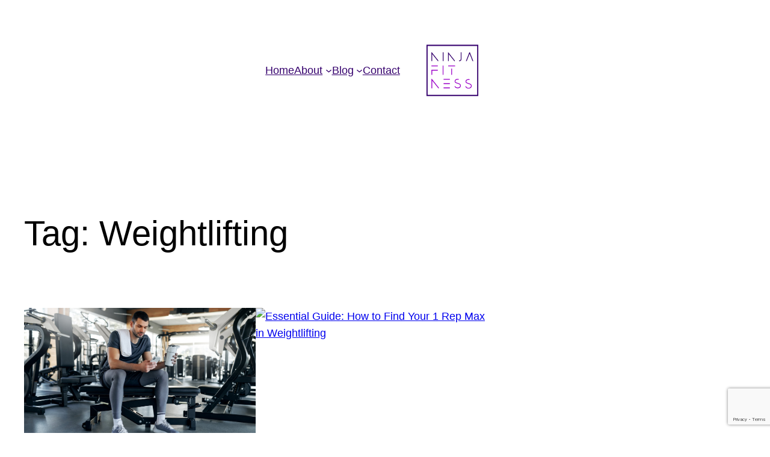

--- FILE ---
content_type: text/html; charset=utf-8
request_url: https://www.google.com/recaptcha/enterprise/anchor?ar=1&k=6Le_LY4rAAAAADM7M6IyddbkDp9tMF2S8iQphA5Y&co=aHR0cHM6Ly9uaW5qYWZpdG5lc3MuZml0OjQ0Mw..&hl=en&v=N67nZn4AqZkNcbeMu4prBgzg&size=invisible&anchor-ms=20000&execute-ms=30000&cb=sqypebyudh30
body_size: 48851
content:
<!DOCTYPE HTML><html dir="ltr" lang="en"><head><meta http-equiv="Content-Type" content="text/html; charset=UTF-8">
<meta http-equiv="X-UA-Compatible" content="IE=edge">
<title>reCAPTCHA</title>
<style type="text/css">
/* cyrillic-ext */
@font-face {
  font-family: 'Roboto';
  font-style: normal;
  font-weight: 400;
  font-stretch: 100%;
  src: url(//fonts.gstatic.com/s/roboto/v48/KFO7CnqEu92Fr1ME7kSn66aGLdTylUAMa3GUBHMdazTgWw.woff2) format('woff2');
  unicode-range: U+0460-052F, U+1C80-1C8A, U+20B4, U+2DE0-2DFF, U+A640-A69F, U+FE2E-FE2F;
}
/* cyrillic */
@font-face {
  font-family: 'Roboto';
  font-style: normal;
  font-weight: 400;
  font-stretch: 100%;
  src: url(//fonts.gstatic.com/s/roboto/v48/KFO7CnqEu92Fr1ME7kSn66aGLdTylUAMa3iUBHMdazTgWw.woff2) format('woff2');
  unicode-range: U+0301, U+0400-045F, U+0490-0491, U+04B0-04B1, U+2116;
}
/* greek-ext */
@font-face {
  font-family: 'Roboto';
  font-style: normal;
  font-weight: 400;
  font-stretch: 100%;
  src: url(//fonts.gstatic.com/s/roboto/v48/KFO7CnqEu92Fr1ME7kSn66aGLdTylUAMa3CUBHMdazTgWw.woff2) format('woff2');
  unicode-range: U+1F00-1FFF;
}
/* greek */
@font-face {
  font-family: 'Roboto';
  font-style: normal;
  font-weight: 400;
  font-stretch: 100%;
  src: url(//fonts.gstatic.com/s/roboto/v48/KFO7CnqEu92Fr1ME7kSn66aGLdTylUAMa3-UBHMdazTgWw.woff2) format('woff2');
  unicode-range: U+0370-0377, U+037A-037F, U+0384-038A, U+038C, U+038E-03A1, U+03A3-03FF;
}
/* math */
@font-face {
  font-family: 'Roboto';
  font-style: normal;
  font-weight: 400;
  font-stretch: 100%;
  src: url(//fonts.gstatic.com/s/roboto/v48/KFO7CnqEu92Fr1ME7kSn66aGLdTylUAMawCUBHMdazTgWw.woff2) format('woff2');
  unicode-range: U+0302-0303, U+0305, U+0307-0308, U+0310, U+0312, U+0315, U+031A, U+0326-0327, U+032C, U+032F-0330, U+0332-0333, U+0338, U+033A, U+0346, U+034D, U+0391-03A1, U+03A3-03A9, U+03B1-03C9, U+03D1, U+03D5-03D6, U+03F0-03F1, U+03F4-03F5, U+2016-2017, U+2034-2038, U+203C, U+2040, U+2043, U+2047, U+2050, U+2057, U+205F, U+2070-2071, U+2074-208E, U+2090-209C, U+20D0-20DC, U+20E1, U+20E5-20EF, U+2100-2112, U+2114-2115, U+2117-2121, U+2123-214F, U+2190, U+2192, U+2194-21AE, U+21B0-21E5, U+21F1-21F2, U+21F4-2211, U+2213-2214, U+2216-22FF, U+2308-230B, U+2310, U+2319, U+231C-2321, U+2336-237A, U+237C, U+2395, U+239B-23B7, U+23D0, U+23DC-23E1, U+2474-2475, U+25AF, U+25B3, U+25B7, U+25BD, U+25C1, U+25CA, U+25CC, U+25FB, U+266D-266F, U+27C0-27FF, U+2900-2AFF, U+2B0E-2B11, U+2B30-2B4C, U+2BFE, U+3030, U+FF5B, U+FF5D, U+1D400-1D7FF, U+1EE00-1EEFF;
}
/* symbols */
@font-face {
  font-family: 'Roboto';
  font-style: normal;
  font-weight: 400;
  font-stretch: 100%;
  src: url(//fonts.gstatic.com/s/roboto/v48/KFO7CnqEu92Fr1ME7kSn66aGLdTylUAMaxKUBHMdazTgWw.woff2) format('woff2');
  unicode-range: U+0001-000C, U+000E-001F, U+007F-009F, U+20DD-20E0, U+20E2-20E4, U+2150-218F, U+2190, U+2192, U+2194-2199, U+21AF, U+21E6-21F0, U+21F3, U+2218-2219, U+2299, U+22C4-22C6, U+2300-243F, U+2440-244A, U+2460-24FF, U+25A0-27BF, U+2800-28FF, U+2921-2922, U+2981, U+29BF, U+29EB, U+2B00-2BFF, U+4DC0-4DFF, U+FFF9-FFFB, U+10140-1018E, U+10190-1019C, U+101A0, U+101D0-101FD, U+102E0-102FB, U+10E60-10E7E, U+1D2C0-1D2D3, U+1D2E0-1D37F, U+1F000-1F0FF, U+1F100-1F1AD, U+1F1E6-1F1FF, U+1F30D-1F30F, U+1F315, U+1F31C, U+1F31E, U+1F320-1F32C, U+1F336, U+1F378, U+1F37D, U+1F382, U+1F393-1F39F, U+1F3A7-1F3A8, U+1F3AC-1F3AF, U+1F3C2, U+1F3C4-1F3C6, U+1F3CA-1F3CE, U+1F3D4-1F3E0, U+1F3ED, U+1F3F1-1F3F3, U+1F3F5-1F3F7, U+1F408, U+1F415, U+1F41F, U+1F426, U+1F43F, U+1F441-1F442, U+1F444, U+1F446-1F449, U+1F44C-1F44E, U+1F453, U+1F46A, U+1F47D, U+1F4A3, U+1F4B0, U+1F4B3, U+1F4B9, U+1F4BB, U+1F4BF, U+1F4C8-1F4CB, U+1F4D6, U+1F4DA, U+1F4DF, U+1F4E3-1F4E6, U+1F4EA-1F4ED, U+1F4F7, U+1F4F9-1F4FB, U+1F4FD-1F4FE, U+1F503, U+1F507-1F50B, U+1F50D, U+1F512-1F513, U+1F53E-1F54A, U+1F54F-1F5FA, U+1F610, U+1F650-1F67F, U+1F687, U+1F68D, U+1F691, U+1F694, U+1F698, U+1F6AD, U+1F6B2, U+1F6B9-1F6BA, U+1F6BC, U+1F6C6-1F6CF, U+1F6D3-1F6D7, U+1F6E0-1F6EA, U+1F6F0-1F6F3, U+1F6F7-1F6FC, U+1F700-1F7FF, U+1F800-1F80B, U+1F810-1F847, U+1F850-1F859, U+1F860-1F887, U+1F890-1F8AD, U+1F8B0-1F8BB, U+1F8C0-1F8C1, U+1F900-1F90B, U+1F93B, U+1F946, U+1F984, U+1F996, U+1F9E9, U+1FA00-1FA6F, U+1FA70-1FA7C, U+1FA80-1FA89, U+1FA8F-1FAC6, U+1FACE-1FADC, U+1FADF-1FAE9, U+1FAF0-1FAF8, U+1FB00-1FBFF;
}
/* vietnamese */
@font-face {
  font-family: 'Roboto';
  font-style: normal;
  font-weight: 400;
  font-stretch: 100%;
  src: url(//fonts.gstatic.com/s/roboto/v48/KFO7CnqEu92Fr1ME7kSn66aGLdTylUAMa3OUBHMdazTgWw.woff2) format('woff2');
  unicode-range: U+0102-0103, U+0110-0111, U+0128-0129, U+0168-0169, U+01A0-01A1, U+01AF-01B0, U+0300-0301, U+0303-0304, U+0308-0309, U+0323, U+0329, U+1EA0-1EF9, U+20AB;
}
/* latin-ext */
@font-face {
  font-family: 'Roboto';
  font-style: normal;
  font-weight: 400;
  font-stretch: 100%;
  src: url(//fonts.gstatic.com/s/roboto/v48/KFO7CnqEu92Fr1ME7kSn66aGLdTylUAMa3KUBHMdazTgWw.woff2) format('woff2');
  unicode-range: U+0100-02BA, U+02BD-02C5, U+02C7-02CC, U+02CE-02D7, U+02DD-02FF, U+0304, U+0308, U+0329, U+1D00-1DBF, U+1E00-1E9F, U+1EF2-1EFF, U+2020, U+20A0-20AB, U+20AD-20C0, U+2113, U+2C60-2C7F, U+A720-A7FF;
}
/* latin */
@font-face {
  font-family: 'Roboto';
  font-style: normal;
  font-weight: 400;
  font-stretch: 100%;
  src: url(//fonts.gstatic.com/s/roboto/v48/KFO7CnqEu92Fr1ME7kSn66aGLdTylUAMa3yUBHMdazQ.woff2) format('woff2');
  unicode-range: U+0000-00FF, U+0131, U+0152-0153, U+02BB-02BC, U+02C6, U+02DA, U+02DC, U+0304, U+0308, U+0329, U+2000-206F, U+20AC, U+2122, U+2191, U+2193, U+2212, U+2215, U+FEFF, U+FFFD;
}
/* cyrillic-ext */
@font-face {
  font-family: 'Roboto';
  font-style: normal;
  font-weight: 500;
  font-stretch: 100%;
  src: url(//fonts.gstatic.com/s/roboto/v48/KFO7CnqEu92Fr1ME7kSn66aGLdTylUAMa3GUBHMdazTgWw.woff2) format('woff2');
  unicode-range: U+0460-052F, U+1C80-1C8A, U+20B4, U+2DE0-2DFF, U+A640-A69F, U+FE2E-FE2F;
}
/* cyrillic */
@font-face {
  font-family: 'Roboto';
  font-style: normal;
  font-weight: 500;
  font-stretch: 100%;
  src: url(//fonts.gstatic.com/s/roboto/v48/KFO7CnqEu92Fr1ME7kSn66aGLdTylUAMa3iUBHMdazTgWw.woff2) format('woff2');
  unicode-range: U+0301, U+0400-045F, U+0490-0491, U+04B0-04B1, U+2116;
}
/* greek-ext */
@font-face {
  font-family: 'Roboto';
  font-style: normal;
  font-weight: 500;
  font-stretch: 100%;
  src: url(//fonts.gstatic.com/s/roboto/v48/KFO7CnqEu92Fr1ME7kSn66aGLdTylUAMa3CUBHMdazTgWw.woff2) format('woff2');
  unicode-range: U+1F00-1FFF;
}
/* greek */
@font-face {
  font-family: 'Roboto';
  font-style: normal;
  font-weight: 500;
  font-stretch: 100%;
  src: url(//fonts.gstatic.com/s/roboto/v48/KFO7CnqEu92Fr1ME7kSn66aGLdTylUAMa3-UBHMdazTgWw.woff2) format('woff2');
  unicode-range: U+0370-0377, U+037A-037F, U+0384-038A, U+038C, U+038E-03A1, U+03A3-03FF;
}
/* math */
@font-face {
  font-family: 'Roboto';
  font-style: normal;
  font-weight: 500;
  font-stretch: 100%;
  src: url(//fonts.gstatic.com/s/roboto/v48/KFO7CnqEu92Fr1ME7kSn66aGLdTylUAMawCUBHMdazTgWw.woff2) format('woff2');
  unicode-range: U+0302-0303, U+0305, U+0307-0308, U+0310, U+0312, U+0315, U+031A, U+0326-0327, U+032C, U+032F-0330, U+0332-0333, U+0338, U+033A, U+0346, U+034D, U+0391-03A1, U+03A3-03A9, U+03B1-03C9, U+03D1, U+03D5-03D6, U+03F0-03F1, U+03F4-03F5, U+2016-2017, U+2034-2038, U+203C, U+2040, U+2043, U+2047, U+2050, U+2057, U+205F, U+2070-2071, U+2074-208E, U+2090-209C, U+20D0-20DC, U+20E1, U+20E5-20EF, U+2100-2112, U+2114-2115, U+2117-2121, U+2123-214F, U+2190, U+2192, U+2194-21AE, U+21B0-21E5, U+21F1-21F2, U+21F4-2211, U+2213-2214, U+2216-22FF, U+2308-230B, U+2310, U+2319, U+231C-2321, U+2336-237A, U+237C, U+2395, U+239B-23B7, U+23D0, U+23DC-23E1, U+2474-2475, U+25AF, U+25B3, U+25B7, U+25BD, U+25C1, U+25CA, U+25CC, U+25FB, U+266D-266F, U+27C0-27FF, U+2900-2AFF, U+2B0E-2B11, U+2B30-2B4C, U+2BFE, U+3030, U+FF5B, U+FF5D, U+1D400-1D7FF, U+1EE00-1EEFF;
}
/* symbols */
@font-face {
  font-family: 'Roboto';
  font-style: normal;
  font-weight: 500;
  font-stretch: 100%;
  src: url(//fonts.gstatic.com/s/roboto/v48/KFO7CnqEu92Fr1ME7kSn66aGLdTylUAMaxKUBHMdazTgWw.woff2) format('woff2');
  unicode-range: U+0001-000C, U+000E-001F, U+007F-009F, U+20DD-20E0, U+20E2-20E4, U+2150-218F, U+2190, U+2192, U+2194-2199, U+21AF, U+21E6-21F0, U+21F3, U+2218-2219, U+2299, U+22C4-22C6, U+2300-243F, U+2440-244A, U+2460-24FF, U+25A0-27BF, U+2800-28FF, U+2921-2922, U+2981, U+29BF, U+29EB, U+2B00-2BFF, U+4DC0-4DFF, U+FFF9-FFFB, U+10140-1018E, U+10190-1019C, U+101A0, U+101D0-101FD, U+102E0-102FB, U+10E60-10E7E, U+1D2C0-1D2D3, U+1D2E0-1D37F, U+1F000-1F0FF, U+1F100-1F1AD, U+1F1E6-1F1FF, U+1F30D-1F30F, U+1F315, U+1F31C, U+1F31E, U+1F320-1F32C, U+1F336, U+1F378, U+1F37D, U+1F382, U+1F393-1F39F, U+1F3A7-1F3A8, U+1F3AC-1F3AF, U+1F3C2, U+1F3C4-1F3C6, U+1F3CA-1F3CE, U+1F3D4-1F3E0, U+1F3ED, U+1F3F1-1F3F3, U+1F3F5-1F3F7, U+1F408, U+1F415, U+1F41F, U+1F426, U+1F43F, U+1F441-1F442, U+1F444, U+1F446-1F449, U+1F44C-1F44E, U+1F453, U+1F46A, U+1F47D, U+1F4A3, U+1F4B0, U+1F4B3, U+1F4B9, U+1F4BB, U+1F4BF, U+1F4C8-1F4CB, U+1F4D6, U+1F4DA, U+1F4DF, U+1F4E3-1F4E6, U+1F4EA-1F4ED, U+1F4F7, U+1F4F9-1F4FB, U+1F4FD-1F4FE, U+1F503, U+1F507-1F50B, U+1F50D, U+1F512-1F513, U+1F53E-1F54A, U+1F54F-1F5FA, U+1F610, U+1F650-1F67F, U+1F687, U+1F68D, U+1F691, U+1F694, U+1F698, U+1F6AD, U+1F6B2, U+1F6B9-1F6BA, U+1F6BC, U+1F6C6-1F6CF, U+1F6D3-1F6D7, U+1F6E0-1F6EA, U+1F6F0-1F6F3, U+1F6F7-1F6FC, U+1F700-1F7FF, U+1F800-1F80B, U+1F810-1F847, U+1F850-1F859, U+1F860-1F887, U+1F890-1F8AD, U+1F8B0-1F8BB, U+1F8C0-1F8C1, U+1F900-1F90B, U+1F93B, U+1F946, U+1F984, U+1F996, U+1F9E9, U+1FA00-1FA6F, U+1FA70-1FA7C, U+1FA80-1FA89, U+1FA8F-1FAC6, U+1FACE-1FADC, U+1FADF-1FAE9, U+1FAF0-1FAF8, U+1FB00-1FBFF;
}
/* vietnamese */
@font-face {
  font-family: 'Roboto';
  font-style: normal;
  font-weight: 500;
  font-stretch: 100%;
  src: url(//fonts.gstatic.com/s/roboto/v48/KFO7CnqEu92Fr1ME7kSn66aGLdTylUAMa3OUBHMdazTgWw.woff2) format('woff2');
  unicode-range: U+0102-0103, U+0110-0111, U+0128-0129, U+0168-0169, U+01A0-01A1, U+01AF-01B0, U+0300-0301, U+0303-0304, U+0308-0309, U+0323, U+0329, U+1EA0-1EF9, U+20AB;
}
/* latin-ext */
@font-face {
  font-family: 'Roboto';
  font-style: normal;
  font-weight: 500;
  font-stretch: 100%;
  src: url(//fonts.gstatic.com/s/roboto/v48/KFO7CnqEu92Fr1ME7kSn66aGLdTylUAMa3KUBHMdazTgWw.woff2) format('woff2');
  unicode-range: U+0100-02BA, U+02BD-02C5, U+02C7-02CC, U+02CE-02D7, U+02DD-02FF, U+0304, U+0308, U+0329, U+1D00-1DBF, U+1E00-1E9F, U+1EF2-1EFF, U+2020, U+20A0-20AB, U+20AD-20C0, U+2113, U+2C60-2C7F, U+A720-A7FF;
}
/* latin */
@font-face {
  font-family: 'Roboto';
  font-style: normal;
  font-weight: 500;
  font-stretch: 100%;
  src: url(//fonts.gstatic.com/s/roboto/v48/KFO7CnqEu92Fr1ME7kSn66aGLdTylUAMa3yUBHMdazQ.woff2) format('woff2');
  unicode-range: U+0000-00FF, U+0131, U+0152-0153, U+02BB-02BC, U+02C6, U+02DA, U+02DC, U+0304, U+0308, U+0329, U+2000-206F, U+20AC, U+2122, U+2191, U+2193, U+2212, U+2215, U+FEFF, U+FFFD;
}
/* cyrillic-ext */
@font-face {
  font-family: 'Roboto';
  font-style: normal;
  font-weight: 900;
  font-stretch: 100%;
  src: url(//fonts.gstatic.com/s/roboto/v48/KFO7CnqEu92Fr1ME7kSn66aGLdTylUAMa3GUBHMdazTgWw.woff2) format('woff2');
  unicode-range: U+0460-052F, U+1C80-1C8A, U+20B4, U+2DE0-2DFF, U+A640-A69F, U+FE2E-FE2F;
}
/* cyrillic */
@font-face {
  font-family: 'Roboto';
  font-style: normal;
  font-weight: 900;
  font-stretch: 100%;
  src: url(//fonts.gstatic.com/s/roboto/v48/KFO7CnqEu92Fr1ME7kSn66aGLdTylUAMa3iUBHMdazTgWw.woff2) format('woff2');
  unicode-range: U+0301, U+0400-045F, U+0490-0491, U+04B0-04B1, U+2116;
}
/* greek-ext */
@font-face {
  font-family: 'Roboto';
  font-style: normal;
  font-weight: 900;
  font-stretch: 100%;
  src: url(//fonts.gstatic.com/s/roboto/v48/KFO7CnqEu92Fr1ME7kSn66aGLdTylUAMa3CUBHMdazTgWw.woff2) format('woff2');
  unicode-range: U+1F00-1FFF;
}
/* greek */
@font-face {
  font-family: 'Roboto';
  font-style: normal;
  font-weight: 900;
  font-stretch: 100%;
  src: url(//fonts.gstatic.com/s/roboto/v48/KFO7CnqEu92Fr1ME7kSn66aGLdTylUAMa3-UBHMdazTgWw.woff2) format('woff2');
  unicode-range: U+0370-0377, U+037A-037F, U+0384-038A, U+038C, U+038E-03A1, U+03A3-03FF;
}
/* math */
@font-face {
  font-family: 'Roboto';
  font-style: normal;
  font-weight: 900;
  font-stretch: 100%;
  src: url(//fonts.gstatic.com/s/roboto/v48/KFO7CnqEu92Fr1ME7kSn66aGLdTylUAMawCUBHMdazTgWw.woff2) format('woff2');
  unicode-range: U+0302-0303, U+0305, U+0307-0308, U+0310, U+0312, U+0315, U+031A, U+0326-0327, U+032C, U+032F-0330, U+0332-0333, U+0338, U+033A, U+0346, U+034D, U+0391-03A1, U+03A3-03A9, U+03B1-03C9, U+03D1, U+03D5-03D6, U+03F0-03F1, U+03F4-03F5, U+2016-2017, U+2034-2038, U+203C, U+2040, U+2043, U+2047, U+2050, U+2057, U+205F, U+2070-2071, U+2074-208E, U+2090-209C, U+20D0-20DC, U+20E1, U+20E5-20EF, U+2100-2112, U+2114-2115, U+2117-2121, U+2123-214F, U+2190, U+2192, U+2194-21AE, U+21B0-21E5, U+21F1-21F2, U+21F4-2211, U+2213-2214, U+2216-22FF, U+2308-230B, U+2310, U+2319, U+231C-2321, U+2336-237A, U+237C, U+2395, U+239B-23B7, U+23D0, U+23DC-23E1, U+2474-2475, U+25AF, U+25B3, U+25B7, U+25BD, U+25C1, U+25CA, U+25CC, U+25FB, U+266D-266F, U+27C0-27FF, U+2900-2AFF, U+2B0E-2B11, U+2B30-2B4C, U+2BFE, U+3030, U+FF5B, U+FF5D, U+1D400-1D7FF, U+1EE00-1EEFF;
}
/* symbols */
@font-face {
  font-family: 'Roboto';
  font-style: normal;
  font-weight: 900;
  font-stretch: 100%;
  src: url(//fonts.gstatic.com/s/roboto/v48/KFO7CnqEu92Fr1ME7kSn66aGLdTylUAMaxKUBHMdazTgWw.woff2) format('woff2');
  unicode-range: U+0001-000C, U+000E-001F, U+007F-009F, U+20DD-20E0, U+20E2-20E4, U+2150-218F, U+2190, U+2192, U+2194-2199, U+21AF, U+21E6-21F0, U+21F3, U+2218-2219, U+2299, U+22C4-22C6, U+2300-243F, U+2440-244A, U+2460-24FF, U+25A0-27BF, U+2800-28FF, U+2921-2922, U+2981, U+29BF, U+29EB, U+2B00-2BFF, U+4DC0-4DFF, U+FFF9-FFFB, U+10140-1018E, U+10190-1019C, U+101A0, U+101D0-101FD, U+102E0-102FB, U+10E60-10E7E, U+1D2C0-1D2D3, U+1D2E0-1D37F, U+1F000-1F0FF, U+1F100-1F1AD, U+1F1E6-1F1FF, U+1F30D-1F30F, U+1F315, U+1F31C, U+1F31E, U+1F320-1F32C, U+1F336, U+1F378, U+1F37D, U+1F382, U+1F393-1F39F, U+1F3A7-1F3A8, U+1F3AC-1F3AF, U+1F3C2, U+1F3C4-1F3C6, U+1F3CA-1F3CE, U+1F3D4-1F3E0, U+1F3ED, U+1F3F1-1F3F3, U+1F3F5-1F3F7, U+1F408, U+1F415, U+1F41F, U+1F426, U+1F43F, U+1F441-1F442, U+1F444, U+1F446-1F449, U+1F44C-1F44E, U+1F453, U+1F46A, U+1F47D, U+1F4A3, U+1F4B0, U+1F4B3, U+1F4B9, U+1F4BB, U+1F4BF, U+1F4C8-1F4CB, U+1F4D6, U+1F4DA, U+1F4DF, U+1F4E3-1F4E6, U+1F4EA-1F4ED, U+1F4F7, U+1F4F9-1F4FB, U+1F4FD-1F4FE, U+1F503, U+1F507-1F50B, U+1F50D, U+1F512-1F513, U+1F53E-1F54A, U+1F54F-1F5FA, U+1F610, U+1F650-1F67F, U+1F687, U+1F68D, U+1F691, U+1F694, U+1F698, U+1F6AD, U+1F6B2, U+1F6B9-1F6BA, U+1F6BC, U+1F6C6-1F6CF, U+1F6D3-1F6D7, U+1F6E0-1F6EA, U+1F6F0-1F6F3, U+1F6F7-1F6FC, U+1F700-1F7FF, U+1F800-1F80B, U+1F810-1F847, U+1F850-1F859, U+1F860-1F887, U+1F890-1F8AD, U+1F8B0-1F8BB, U+1F8C0-1F8C1, U+1F900-1F90B, U+1F93B, U+1F946, U+1F984, U+1F996, U+1F9E9, U+1FA00-1FA6F, U+1FA70-1FA7C, U+1FA80-1FA89, U+1FA8F-1FAC6, U+1FACE-1FADC, U+1FADF-1FAE9, U+1FAF0-1FAF8, U+1FB00-1FBFF;
}
/* vietnamese */
@font-face {
  font-family: 'Roboto';
  font-style: normal;
  font-weight: 900;
  font-stretch: 100%;
  src: url(//fonts.gstatic.com/s/roboto/v48/KFO7CnqEu92Fr1ME7kSn66aGLdTylUAMa3OUBHMdazTgWw.woff2) format('woff2');
  unicode-range: U+0102-0103, U+0110-0111, U+0128-0129, U+0168-0169, U+01A0-01A1, U+01AF-01B0, U+0300-0301, U+0303-0304, U+0308-0309, U+0323, U+0329, U+1EA0-1EF9, U+20AB;
}
/* latin-ext */
@font-face {
  font-family: 'Roboto';
  font-style: normal;
  font-weight: 900;
  font-stretch: 100%;
  src: url(//fonts.gstatic.com/s/roboto/v48/KFO7CnqEu92Fr1ME7kSn66aGLdTylUAMa3KUBHMdazTgWw.woff2) format('woff2');
  unicode-range: U+0100-02BA, U+02BD-02C5, U+02C7-02CC, U+02CE-02D7, U+02DD-02FF, U+0304, U+0308, U+0329, U+1D00-1DBF, U+1E00-1E9F, U+1EF2-1EFF, U+2020, U+20A0-20AB, U+20AD-20C0, U+2113, U+2C60-2C7F, U+A720-A7FF;
}
/* latin */
@font-face {
  font-family: 'Roboto';
  font-style: normal;
  font-weight: 900;
  font-stretch: 100%;
  src: url(//fonts.gstatic.com/s/roboto/v48/KFO7CnqEu92Fr1ME7kSn66aGLdTylUAMa3yUBHMdazQ.woff2) format('woff2');
  unicode-range: U+0000-00FF, U+0131, U+0152-0153, U+02BB-02BC, U+02C6, U+02DA, U+02DC, U+0304, U+0308, U+0329, U+2000-206F, U+20AC, U+2122, U+2191, U+2193, U+2212, U+2215, U+FEFF, U+FFFD;
}

</style>
<link rel="stylesheet" type="text/css" href="https://www.gstatic.com/recaptcha/releases/N67nZn4AqZkNcbeMu4prBgzg/styles__ltr.css">
<script nonce="wPM4eYQUtUVq2OkCKsDI1A" type="text/javascript">window['__recaptcha_api'] = 'https://www.google.com/recaptcha/enterprise/';</script>
<script type="text/javascript" src="https://www.gstatic.com/recaptcha/releases/N67nZn4AqZkNcbeMu4prBgzg/recaptcha__en.js" nonce="wPM4eYQUtUVq2OkCKsDI1A">
      
    </script></head>
<body><div id="rc-anchor-alert" class="rc-anchor-alert"></div>
<input type="hidden" id="recaptcha-token" value="[base64]">
<script type="text/javascript" nonce="wPM4eYQUtUVq2OkCKsDI1A">
      recaptcha.anchor.Main.init("[\x22ainput\x22,[\x22bgdata\x22,\x22\x22,\[base64]/[base64]/[base64]/[base64]/[base64]/[base64]/YihPLDAsW0wsMzZdKTooTy5YLnB1c2goTy5aLnNsaWNlKCkpLE8uWls3Nl09dm9pZCAwLFUoNzYsTyxxKSl9LGM9ZnVuY3Rpb24oTyxxKXtxLlk9KChxLlk/[base64]/[base64]/Wi52KCk6Wi5OLHItWi5OKSxJPj4xNCk+MCxaKS5oJiYoWi5oXj0oWi5sKzE+PjIpKihJPDwyKSksWikubCsxPj4yIT0wfHxaLnUseCl8fHUpWi5pPTAsWi5OPXI7aWYoIXUpcmV0dXJuIGZhbHNlO2lmKFouRz5aLkgmJihaLkg9Wi5HKSxyLVouRjxaLkctKE8/MjU1OnE/NToyKSlyZXR1cm4gZmFsc2U7cmV0dXJuIShaLlU9KCgoTz1sKHE/[base64]/[base64]/[base64]/[base64]/[base64]\\u003d\x22,\[base64]\\u003d\\u003d\x22,\x22R3/[base64]/ChMKtLsOewrMBFgwwDcOSwqZcLcOIAcOEHsKFwr/DlMO6wpsUe8OEISTCszLDh1/Csm7CmFldwoEEbWgOa8KkwrrDp3bDojIHw67CgFnDtsOmX8KHwqNQwrvDucKRwr8TwrrCmsKzw5JAw5hVwpjDiMOQw7DCjSLDlx7ClcOmfQHCksKdBMOfwq/ColjDqcKsw5JdfcKyw7EZKcOta8KrwrIWM8KAw57DlcOuVAzCpm/DsX8iwrUAZn9+JRXDjWPCs8OHLz9Bw4Aowo17w5LDj8Kkw5k5PMKYw7pVwoAHwrnCmTvDu33Cg8KMw6XDv23CgMOawp7Cni3ChsOjbcKCLw7ClB7CkVfDk8OMNFR5wr/DqcO6w45CSANPwo3Dq3fDpMK9ZTTCnsOIw7DCtsKVwrXCnsKrwr0swrvCrE7CiD3CrW3Do8K+ODfDnMK9CsOWdMOgG1xRw4LCnWfDjhMBw7jCpsOmwpVoCcK8LyVhHMK8w70awqfClsOyJsKXcTJrwr/Du1LDmko4EhPDjMOIwqlLw4BcwpTCuGnCucOcS8OSwq4EHMOnDMKJw4TDpWE1OsODQ2HCtBHDpRcOXMOiw6TDiH8iTcK0wr9AF8OMXBjChsK6IsKnRsO0CyjCh8O5C8OsJH0QaEzDjMKML8KVwqlpA2VCw5UNfMKnw7/DpcOWJsKdwqZ4eU/DonDCs0tdGMK0McOdw6nDhDvDpsKwEcOACHTCrcODCWQueDDCji/CisOgw5vDqTbDl0pbw4x6XQg9AmBCacK7wpTDqg/CggPDpMOGw6c7wrpvwp4/ZcK7YcOVw59/DR0pfF7Dn1QFbsOuwqZDwr/ClcOdSsKdwrvCmcORwoPCr8O1PsKJwpN6TMOJwr3CnsOwwrDDl8Onw6s2LMKqbsOEw6nDocKPw5lmwoLDgMO7SRQ8Ezhyw7Z/QFYNw7g8w6cUS3jCpsKzw7JVwrVBSjbCjMOAQzHCuQIKwoHClMK7fQ/DiToAwqTDgcK5w4zDqcKcwo8CwoxpBkQ0OcOmw7vDny7Cj2NwZzPDqsOXbsOCwr7DmsKuw7TCqMK6w6LCiQB6wpFGD8K6WsOEw5fCuGAFwq8SXMK0J8OMw7vDmMOawrx3J8KHwoM/PcKuQRlEw4DCpcOzwpHDmgETV1tRZ8K2wozDqj0Fw5YxaMOFwppGQ8Kpw5rDkUAZwqw1wpRRwrg9wp/CjknCpsKrAAPCjmnDmcOZOmDCpMKcShPCvsOcIlguwpXCqUPCpcOmYMKqdyfCksKxw43Dm8K3wqDCp381fURsdcK2SVlywoNPV8OqwrhRD1hrw7nClx1eBWBcw7zDrMOaNMOZwrJrw7N4w7sPw6LDokxMDw9/GBhPBkzCicOKXggXOEHDlFjDoC3DtsOjI3FlEnUDe8KywpDDhHZ9HQ4cw4jCp8OMEcOfw4YmVMK4I0YbEmrCosKEDCrCqBtPccKKw4HDjMKyGsKILMOMLynDvMOuw4PDgRfDvkhIZsKGwqPDlcO/w7B3w7Ydw7jCkE7CiihXL8OkwrzCuMKVABpPRsKvw4MMwpHDukvCq8KMZnw/w7kWwoxkY8Kubh4JV8OHa8OMw5XCozFSwqtUwo/DiU8YwoERw7vDuMK/[base64]/[base64]/Dg8OZw69mTixvwpPCncOyw4DDvCcaBx/Ci3ZmQ8KXE8OIw73DvsKWwoBRwo5nC8O3VSPCuDTDgmbCqcK1GMOTw7lMEMOpbsOxwpbCicOIIMOcS8O5w77CiVQWJcKQVR7CnWjDkWDDtWwkw7cPK2nDk8KpwqbDmMKbOcKiCMKaZ8KjXcKXMVdiw6I+cnchwq/[base64]/w6XDhCMhw73Cqh7CmMK/[base64]/wqjCpsOYecKywr1qwq5/w5XCq8OaeBlkeHYGwpB8wpZewp/CmcKtw43CkiHDoWDDnsKICAPCncKjRMOMc8KzQMKjOQDDs8Ocwpc0wprCmEpYGDrCqMK5w7sxSMK8b0rDkx/[base64]/CuFHDn8OVw4IGwoBhw5HDqnjCqMOIw5/Di8Oxfxcjw57CpkjCmcOMXibDocOJMsKSwqfCvz7DlcO5FcOrJ0vDi3AfwovDm8OSb8OwwpTDqcOuw7PCqU4Sw5zChBctwpdowohzwozCrMOVLT7DrlhERhYLIh9tN8O7wpUZAsOKw5ZGw6/DtsKZO8KJw6hgOnoew6IRZhxrw7UjFsO5LwktwpfDuMKZwpZvdsOEZ8OCw5nCuMOHwo9Twq3DhMKKD8KkwoPDgWDCnCY9VsOAdTXCjn/CsXoYHXjCtsK0w7YPwptVCcORT3HDmMOdw4XDscO8W2vDqMOVwotxwr1yCVFTRMO5dS8+wovCs8OeE24IdSN+B8KoF8OvNFPDsEIQVcKgGsK/bEMaw4PDvMKeacO3w4BPRHzDjk9GS0vDjcO+w6bDlgPCnl3Dg0LCrMORJRF6fsOVVi1NwowYwrHCmcOYO8K7EsKcPz12wpLCo3sqOcKNw5bCvsKeMcOTw7LDj8OTYVEbP8OUOsOiwrPDuVbCl8K0fUXDrsO/DwnDlcOBQDAyw4dNwpslw4XClH/DtcKjw7MYecKUSsO5HMOMcsOZbcOyXsKXMcK0wqUmwoQZwqA+wosHfcKrWBrCgMKYVnVlaSBzIMO3ZcO1L8Knwq4XRmjChS/CrALDmMK/w4BAakvDgsK5wo7ClMOywrnCi8OKw5FHVsK9LzAJw4rCjMKzSFbCqFNmNsKgO3PCpcKiwph9SsKHwolmwoPDnMOdOksAw4LCocO6Ch8QwonDrwzDlxPDp8OBC8K0DSkWw7fDnQzDlhvDkzR+w41TaMOWwq3Dkg5AwrB8wq0oWMOQwqsvEXnDpz/DksKhwpdZNcOOw5Zgw7Rqwolnw64Ewp0NwpzClcKbDgTCjFJ0wqsGwp3DjwLCjmxnwqBhwqxewqwMwojDvno7NMK3c8OJw4/Cn8OIw4BlwpzDm8OlwrvDvXoKwoosw77DpjvCumrDvGXCqGPClMOrw7fDgMOjeVdvwooPwrnDrmfCisKewp7DnEVbIX3DucOoWWsEO8KBeS4Lwp/DuRHCiMKcClnCisOOCcONw77CusOlw5PDk8K2wrnCqEFew6EDOMKzw4A1wpl/w4bCnibDicKaXn/CtMOTW2rDmcKba3wjU8KSaMOwwpbDvcOYwqjDg2odcnXDjcO4w6BXwrPDmRnCssOrw4HCpMOAwo8GwqXCvcK+eH7DpEIGUA/DrAcGw5xlEg7DjRvCuMOtbRHDl8OawpE3IH1BFcOPdsKOw7HDlMOMwrTCuENeeETCscKjLcKBwqUEQCPCrMOHwpDCuSlsaijCssKeQcKiwpDCkAx9wrVFw5/Cj8Ohb8OXw57ChFzCkTgAw7PDjRVvwpLDo8KdwpDCocKWHcO3wrLCihfCrWfCp0lBw5zClFLCi8KSOlYPRsOYw7jDtDpbFzTDt8OFPsK+wo/Dl3fDvsOGE8OwHGQPacOyVcOYQAI1ZsOwBMKMwrfCqsKpwqfDji5Ow4Rjw4HDg8KILcK0ccKcNcOiPMOlc8Oqw73CoGvCtkfDuWhNJ8KCwpzCrMO5wrzDrcKIfMOBwr3Co00/[base64]/w6YnwoPDtQsBBDpbw6USwq/[base64]/CosKXMzhkwrLDogvCj1XCiV7DhwPDnznChsOOwox0XcOLdl5FIsKPUsKUOTRfeB/CjCnDsMKLw7HCmhd/wpQYSFI+w6VSwp5zwqHDgEDCmFJLw7NYXGPCscONw5vCg8OSFUtVT8K+MF15wqtGdcKbcsOTYsKewpkmwpvDgcKGw60Zw49FRMOMw6rCl3rDsjg/w7/CicOIGcKswoFEF0/[base64]/DrsKvwrTDssOsNDHCiMOkw68uXm7Cv8KCwr9WwoPCrldyTmHDuhXCv8OSVQPCiMKBcW56IMOFEMKJPMOxwrIIw6nCkjlaKMKGRsOsXMK2QMOWRT7Cm0vCrlLDusKOO8KJHMK3w7h6VcKNbcO8w68KwqoDKGo/[base64]/DmWvDlkfCpMKTw6DDqsO8McKiwr4YHMOVDMOZwp/CqnjClEJ7BcObwrASCSZ/XjxWYcOWTnLDi8O5w5k4w5JqwrlBezzDhT/ChMOaw5PCtUETw4HCiQFKw4LDlz/DpA89ATrDnsKIw4zCtMK6wrl4wqjCi07DlMO4w5TDqnrCigTDtcOyCzAwKMOOwpoCwpXCnmEVw6NywpA9KsOqw4lufyjCrsOPwqtrwohNR8OnCcOww5RpwpxBw6lIw5DDjS3Du8OzElXDvgALw4rCmMKfwq9GAB7Ck8Kcw6VCwoF1eTfChE9Nw4DCj1AxwqMtw57Chx/DvcKzeB85woUfwqQzZ8OVw6Nbw5rDgsO9CzcSWUdGaBkFBxTDr8KILDtxwpTDk8ORw5DCkMOnw7B6wr/CssOJw5fCg8OoDD8qw4lDO8KWw6LDvD/[base64]/w4Z7w7wgNjhVew/DjcOmw7dOZsO7eCVIKMO8WGlHwqwnwrLDokR/Uk/DniPCmcOeNMKgwqHDs1hIYMKfwqcNIMKdXxfDm25NIWkKe37CoMOfw6vDgMKFwpXCuMOGW8KDAhQaw7/CrnBFwo0oH8KxfVHCtcK2wpXCoMO5w47DssOuHcKUAsO8w4HCmy7Dv8OCw7RKRHNvwo7DiMOQWcO/A8K5HMKbwp05HmAbUAFeaHLDvBLDgHDCnMKAwr3Cp3nDhMOKbMKYfcO/FDsHwr40IQwewpY6w67CqMO0w4cuQlTDssOPwq3Cvn3CtcODwrpHSMOuwqVdWsOKIwDDuhJIw70mUQbDh3jCjCnCsMOyFMK8C3PDkcOMwrLDkVF1w7rCj8Kcwr7Ch8O7ccKBDHt1KcKJw4hnKzbClh/Cv0DDssOrJ2Y+wrFiYR1Bc8Kjwo/ClsOcaFfCqQAGagwKMkrDsXIiayDDmn3Dni9UG2zCnsOawpnDlMKIwq/[base64]/[base64]/w6rDsRDDnsKSKsKlAsODw4HDjcOvHMKEwprCk2jDgcKDMsOUB0jDpl8Tw7hUw58lWsOxwp3CuAgjwqZQFyl/wprCjDLDsMKWQMOOw5TDsiEJDiPDngtAYlXDkmx8w7p+QMOAwrVZMsKfwog3woA+GcKaLcKAw5PDg8Kgw4gmC3PCkX/ClmgjWloKw4AJw5fCqsKaw701McOTw4zDrBzCgDbClW3ClcKxwqdCw5zDncONTcKcdsKbwpYGwqAbGB7DqcK9wpHCpsKFGUbDvsK9wrvDiDEMw6Mxw6Y/w4N/XnZvw6/[base64]/ClcOxwrjCpT7CjcKtwpIHKcO7wql7Q8KfwpdWcsKkJcKlwoVPDMK8ZMOzwobDnSZjw4NOw54NwrRaR8Onw75yw4giw4d/wrfCi8Onwqt1FVHDocOMw6YRc8O1w54Xwod+w77CrkHDmGltwpzDpcOTw4JYw7sTAcKWZMKow43CsBjCogbDlm3CnsKXXsOoNsK6N8KzK8ORw5Bbw5zCpMKpw6nCkMO/[base64]/DksOxw4TCosOWw4snPXzDpkzCryEdw74+w4hew6PDvUAOwpMAZMKsT8OuwqHCvxIMVcKpIcONwrJww5hPw5w7wrvDlV0FwoVXHAJAEcOGbMOQwoPDiiNNesOYNTRdKDkOIh8Gwr3Cl8Khw6cNw7IQZWgIccKqw7Q2w64xwpjCpSUBw7fDrUktwr/DnhQxAwMUawVQYhIVw7cvVsOsScKzCk3Dh0/CtMOXw6gwTG7Dkn4/w6zCv8KVwqTCqMKEw5fDr8KOw60+w5zDujDCt8KFW8OOw5FUwotXw6FPXcOfQ2rCpk9Swp7DssK7FGDDuABewpJSE8OHwrTCnVTCv8KZM1jDjsKwACLDiMOvYQPCoTjCukUqfMOVw6oRw67DkQzCm8K1wqbDmsK/ZcObwpZvwoHDtsOCw4J2w6fCtcKTc8Kbw5AyScOKRixCw7nCoMKPwqkGElvDiBjCiRo4fz9uw6TCt8OBwofCncKcVcOew5vDsUIeEsK4w7NCwrzCn8OwCD3Cp8KFw57DnTZAw4vCvVJUwq8BI8Ojw4APG8ONbMKeNsKWAMO8w5zDhz/Cm8OyTkxIMnjDnsOyTsOLPmg1XzALw4wWwopMesO7w60XRTZ7FMO8T8KPw7PDjm/CvsOjwqbDsSfDnDHDgsK/[base64]/DiMOPwrJmTzTChMOiPRXDmsOFbcKMbDwXLMKgwpDDu8KUOUzCisKGwpYwGmDDrcOqNQ7CssK6TjfDv8KEw5Nkwp7DkRPDlCdFw65kF8O1wpJ3w7Jhc8KhfUg8SXklSMOfSHsER8Ovw58Wcz7DmmHCqgseDwMSw7HDq8K5TcKYw5xjHsK4wqMJdhfCt0/CvmlywoBsw77CrjrCi8Kow7vDnwHCpGrDqzQHOcOMfMKiwqoBTHTDuMKfE8KMwoHCsAIrw6nDqMKbZDdYwp0mXcKSwo8Ow6PDvjfCpGzDiVTCnh0Vw7gcOBfCkjfDsMKww44XRHbCm8KucD0Bwr/DncKHw5PDrB55Y8KZwol8w7kHJsKSK8OKTMKOwpIVFsOhJcKwa8Ocwr/ClcKdYQkUaBBPKQlQw6N8wrzDuMKpf8OGYVfDnMKxTxs6fsO9W8OOwpvCisK5bRJSw7rCtgPDqzTCpMOEwpbDiAUYw4oQLDbCuUrDmsKBwo5KcyQYEkDDnEnCj1jDmsKnasOwwojCgwx/[base64]/wpABw7QiO8Ohw7lwwrsdwo/DhcOmCi0bJMOdXy7CrFHCnMOwwoZuwqwRwp0dw7vDnsOyw7PCu1bDrSPDscOFdMKLGEolY1rCmTTDu8OPTkpAcm1lA0jCuxdWe1ZQw4bCg8KFAsKLPxIbw4zDt2DCnSjCvcOjw7XCvTkGTcOKwponV8K/QSDDgnLCj8KbwoBTwo3DsXvCisKZRmsjw7fDgsOAT8O3HcOYwrDDvmHCklIAf0zCvcOpwpDDocKCR3HDscODwrbCqWloR23DrcK8MMKWGEPCv8O5OcOJBX/[base64]/CjnvDnSwhw7sBJMO4woRVw6rCl1Irw5HDqMKZwo50EcKawr/CsXrDkMKHw7plKCRWwr7CpsOCwpPDrzxtdWsUc0/[base64]/woNPLsOPdsOXwqlEQV04UsKQwrF4N11HFjbDlybDv8OQG8OOw6kHw6c6WMO/[base64]/DlcKwwrQxwobCtsKZJHPCjhcRwpXCjFPCvVDCmcKZwrISwqrCoEzCtR4CCcOTw7HChMOyMAHDlMOzwqQLw5rCpgXCgsKeUMOywqnDkMKIwpkoAMOoNsOQw7zCvjrCqcOewr7CoVTCghMCY8O9fsKSW8Kaw5QRwofDhwQ8PsOTw4HCgncuBsOPworDh8OBCcKTw4/DtsO6w5lqP3ANwqdQJcKfw7/[base64]/Ds2IPw44Eb8O5wrPDuR3Dq8KVw68gw4/Cr8KaJQTCt8KswrLCulkcT0nCqMOkw6F/PDIfWcOaw7LDjcO9EiduwrfCn8K3wrvDq8KRw5QZPsOZXsKgw5M+w7rDhEhRT3lKJcOCWiLCkMOWd11Dw6zCjsKcw7FQOgbCiSbCgcKmFcOmZw/ClhdHwpt0EXrDvsOpUMKVBEF8ZcKuI25PwrcTw5jCh8O4QznCj09qwr/[base64]/CpsOww61Fw7Ujw4rDkXNgcVl3wrnDkcKhwrJBw4EjFlApw4jDqWnDhMOuJm7CvMOsw6LCmH/[base64]/Z8OkwpktZ03DgHHDpDPCksKSJEXCgsOowqYrChM8DnjDsV/CnMKkC25Pw5xPfTHDgcOlwpVEw4UkIsKNw68ZwoLCksOVw4UQFmh5SgzCgsKhHQvDlMKIw7DCnMK1w7sxAsOYWVxddhvDo8OywpcpbljCssOhw5duYiE9wpcgBFrCpSrCq0gEw4/[base64]/wqXDrRjDolXCvRpQw7RUwpXDs8O1w5nCngkFwq/DkBXCp8Kaw4AOw63Cg2DCnjxpeUoqIwPCrsKLwqxrworChT/DusOCwp5Hw5bDlcKUPcKWDcO8GxjCoSoEw4PDvMOnwqnDq8OAHsKnIixAwrImNFXDusOQwrFnw7LDnXbDpzbCqsOZZMOAw5AAw45NeU/CpnHDngdPegfCjGXCvMK+ETHDn3ZWw5TCgcOnw7zCnndBw45WSmHCqSpVw77Dr8OPJMOcfiUVJWnCumHCl8OfwqbDg8OLwqvDucOdwq9nw7HDuMOcYxp4wrxxwr/CnVTCk8K/wpRCHMK2w6kqJMOpw5V4w6tWJgDDlcKcGMOPWcOBwpvCr8O5wrtsUl0uw7DDijtGaljCj8OzHTNTwo/Dp8KQwp8ZV8OFEGVhP8KvAMOawo3DisKpDMKswqXDtMKod8KOZ8OfWi1Yw5olbTgXdcONLwdyfhvDqsKIw7QRV2V1IcOxw53CgSwHAR5dNMKrw5/CmsK0w7PDmsKgA8Kmw4zDhsK3UXjCmcO9wr7CmsKywq1mfcOBwoLCuW/Do2PCrMObw7rDv3LDqnA0MUcPw5wVIcO2L8K3w4JQw6A6wrbDjsOBw5Mtw6HDi2cFw6gmXcKvPS7DlyVew5V5wqp2Ui/DpxBlwosQdsKQwq4GD8O8w78Ow6VNNsKMR1A/JsKeRMKlels3w6l/[base64]/wqsvwqhSew8xMSRsw6DDvgPDgW/CuMOEwrgnw5vCs0fDn8KnZWTDo2Z/wrPCvH9HWzHDrSBiw4rDm0MewqfCtcKsw4vDkCfCgxPCn1x1OR86w7nChjo7wqbCtMO4wqzDmnQMwoIZPyXCjDdCwpbDu8OOdS/[base64]/DlSXCk8KdO8OqAsOvw7PCtMKceDjCrcOowqI4bW/[base64]/Cq8ODwqwxwqldwovClSYqXWsYIMOVwr0Qw4ltwq4jwrTCqcOLG8KAeMORalhwcksewrp4DsKvSMOodcOFw6MHw7YCw5HCvDh7UMOWw7rDp8O7wq5dwqrCtHrDr8OBSsKTX0NyXHTCscOgw7XCrMKYwpnChj7DhXI9w4gCVcKQw6/DpzjCisKWb8KLejvDisOkUG5UwpzDtMKFb0zCvRESwqfDjV9/HVNARFtqwqQ+XSwfwqrCu050KFDCnnPChMOGwohUw6/[base64]/JsKjMVvDq1rDl8KXwowmwol8wpDCr1kmKlvCr8K3w6DDlsK0w6XClwgZNmMOw6kHw6zCs0NSF0fCiiTDpcKDw4XCjW3DgcOHVGbCmsOzGBPDs8OewpQMdMO5wq3CrGfDkMKiKcKWJ8KKwpDClFrDjsKpZsKIw4/ChxENwpNlfsKEw4jDr1gnwrQAworCuFjDlgICw6/CoknDpV08S8KJZwvDuHQkPcKtKigjCsKbS8OCRCTDkjXDhcOzb3p0w49GwocpEcKRw7nCisKkFWbChsOSw7Rfw6orwptdASvCqcK9woofwr3DkQnCjBHCmsKoF8KIT3Jiej59w6fDplYbwpzDr8KWwqrDljhHCxHCusO1J8KHwqAEcT8ba8KUGsODCgFeC2/DnMOeaHhQwrxEw7UCMcKPw7TDnsOiDMO6w6pUTcOYwojCrXnDvD5GOGp6AsOew5E9w7JZZncQw5HDqWvCtMO9CsOjRDnDlMKSw5Ibw4QZSMKTNFTDtwHCqsOOwqx6fMKLQ2cEw7/CpsOew5tjw5DCtMK+R8OeTxN/wqV+Ekt2wrhIwpfCvS7DkCvCmsK8wqfDjcKabRHDr8KfUUFmw5DDuSAJwqVicHZAwpXDu8Orw4DCjsKyWsKtw63Cj8OHW8K4dsKqJcKMw6kAVMK4AsKZLcKtLj7ClCvClmjCtsO+BTXCnsKuU2HDvcOVBMKtesOHR8OQwo/Cny7DiMOjw5QkHsK9L8OvHkUKJsOLw57CuMKew487woXDqxfCncOEMgvDk8K9Z3FJwqTDo8K6woI0wpvCuDDCrsOcw48fwobCv8KMIsKXw40RfFsGUHbCncO2C8Knw63Cm1DDiMKiwpnCkcKBwqfDsxssBS7CshXDoWsKLFdJwpYuC8KWPXcJw7jCqi/Ct13CgcKBW8KVw6MnAsOZwo3DrjzDrTUAw6/DucKae3INwpXCn0JmYcO2VXDDicOzYMOrw5oew5QSwroIwp3DszjCiMKTw5YKw6jCnsK8wpRcWw3CuCnCnsKDw7UVw6vCg0nCsMOaw4rCnQ9HU8KwwoFlwrY6w7pqb3PDtGh5UT3Ct8OVwoPCnmdgwoQEw4xuwonCjsO7TMK7F1HDuMO+w5DDv8O/I8KAQyXDrQ5Ca8KtDildw6HDmnrDncO1wqhwIBoOw6Ubw4zCq8KDwo3Do8KLwqsaJMOAwpJPwpXDrMKtTsKYw79cUlzCpk/CtMK8woLCvApSw6JBb8OmwoPDmsKBe8OKw6F3w6/CigIwBwhSGWYFYVLCmsKOw699fmnDl8OzHDjCimB4wqfDt8K6wqPDgMOvdRR4eQdSLwwddmnCvcOUIC5awrjDuVPCqcOBCyMKw5IZwqkAwoPCkcKNwoR7bV8NHsOjaXYUw7E1IMKfPAfDq8Ovw4tkwqjDu8O0asK5wpXCuk/Crz4Vwo3DtMOzw7TDr1PCjcOEwp/CuMOVOMK6OMKFdMKPwojDpcO2KsKNw6vCp8KOwpICYjzDpHTDnGl0w5JDXMOSwoZcD8Omw6ULYcKfBMOAwo8cw4JIUA7CmMKWcinDjizClDLCr8KsBsO0wrEWwqHDqFZkOxYNw6lowrNkQMO2ZQ3Dj0pjd0PDscKuwohGZ8KjZcKbwqVcRsOYw6JALVAlwo/Dv8KiMgfDoMOswoXCm8K4cCpNw7F+Ewd6OjjDvmtPe0BGwobDnlAhWHBURcO9wpjDs8KbwozCvGJxOAjCgMKODsKCHsOhw7vDsjkKw5USaRnDoVAjw4nCpDgawqTDtRvCr8OpbMKwwoU2w4R6w4Q5wowhw4dMw5HCszIXIcONaMO1Nw/CmU7DljkndxsewoMzw6Emw5FQw4hzw5XCjsKXYcOkwrvCvxcPw75ww4/DgyUAwogZw6/[base64]/DlsKFQMOuNEQNwpl4fDDCgcKpcHrCtMO0MsKFXUnCsMKEAx1YOsORJErCjsORaMKzwp7Cmi5+wo3CkUkbGMOPBMOPeQAzwrTDnRBNw5cHSx42LyUKTcKsMV0mw4dOwqrCpyV1cSzCjmHCv8KFQgcDw4opw7dlNcOQcn1Gw4TCiMK/w6w2wojDjyTDscOFGzgDDRxOw5wRZsKZw53CiQ4Xw5/DuDoWYGDDmMOjw5fDv8KswrwJw7LCnSV7wq7CmsOuLsO5wo4zwpbDoy3Dh8OKZQBVB8OWwqseYzAZw5InZkoWNcK9AcOvw5/CgMOtDjlgNg06ecKbwpwdw7M5axrDjBUqwp3Cql4Sw4REw7fCkEMyQVfCvsKGw5x0OcOXwqLDs33Cl8O/wpPDk8KgdcOGw5TDsUptwpYZAcKRw7vCmMOVPidfw5DDpHLDhMO1ORjCj8OHwoPDi8KdwpnDrT/DrcKiw6jCuTc4OUIuSx5pVcOwP0NDNhRddz3DpRPCnXR8w7/CnD8cBsKhw7wDwobDtCvDhzPCusK4w6g+BEEMWsOObDbCs8OJRiHDmMOBw51kw68wXsOcwpB6UcOdQwRYRMOiwrXDuCtmw5/[base64]/w43Cm1kJwpdmw5s6wqYRD8OoOMOEw68fbcKYw7A7dh58wpoELh9Vw4YXAMOKwpfDgU3DisKqwprDpgLDqSLDksO/[base64]/CtcKRwoptXn/DnMKIbSrDgcKSWsOawp/CgRU+wozCo0Ziw7csFcOINE3CmxLDmhbCr8KHbsORwrF7ZMOEMMOMLcOZMMKheVnCuSBpV8KlZMKQZw8iwojCucOewrkhO8K7RF7DssO7w53CjWVuQcOmw7QZwqwiw4bDsFYkFcOqwoh2RcK5wqAjZml0w5/Do8ObG8KlwoXDs8KKB8KPRzPDvcOVwooRwrvDvcK+wqvDgcKHS8OrLhk5w5A9P8KNbMO5NgNCwrt+KkfDm0QMEnM8wobCuMKFwoEiwr/DlcKhciLChhrDvcKWJ8O7w6PCvkzCmsK4CsKJMsOGQSh7w659acKTC8KMOsKxw6nDrR7Do8KfwpQFI8O0C3PDvUJTwpgTUsOjPCZYc8OSwqtAWk3CqXDCikTCpxXCkkdBwqwpw4nDgALDln43wrVow4PDq0jDmsKiSXfCun/Cq8KHwpLDnsKYPGXDrsKDwr4BwpTCtcO6w7XDihsXL2gHwohVw4N4JTXCpiBTw4LCn8O5MSQnAsOEw7vChE1pwqN0c8K2wpw4YS7Cl3rDi8ONRsKub1QEOsKPwqVvwqbCmBxmKGYDDAJywq/Co3cWw4Ipw4NuFHzDnMOtw5TCplsSQcKgMcK8w7YFBXkdwrYTLcOcXsKjVytJPznDoMKxwqTClMKcTsOfw6vCiXQwwr7Du8OLZ8KUwo50w53DgB0DwrzCscO/cMKiL8KUwr/[base64]/ACIOFErChD1Ow5UuUMK6w6TDmhBzw5o8wpbDkhzCnlPCqWbDjsKrwoBcH8KcBsO5w4ZMwoHDrTvDtsKQw4fDn8OGFMK8XMOBYChowr3DqT3CoifCkHk6wp8Ew73CkcKVwqxsSsKLd8Otw4vDmMO4UMKfwrLCrHHCi2HDvDnCo1Mrw4ZeecKIw5NmTlJ2worDqFhBbB/[base64]/[base64]/[base64]/[base64]/AizCocKrwqzDm2/DiTzCs8KswqrCi8KIw6IWa8OiwpPCi1vCtkLCpmPCij1bwpVnw47DlQzDtzATL8KjWcKLwo9Lw7RtNgrCmD5iw4V0LcK8PiMfw7otwrtOw5Jqw7rDqsKpw5zDqcKGw7kAw7krwpfDlMKDBmHClMKCCMK0wrN3GsOfT14nwqNqwp3CtsO6LRRnw7MOw5/CpxJSwqFXQzVNO8OUNiPCt8K+wrjDpmrCrCcWYmQuNcKQZMO4wpvDhTVTdVzCuMK5PsOuWFthIC1Iw5vCo2IcF0gmw4HDjMOMw4R2wp/Dgno4axkSwrfDmXAcwrPDkMOhw4ohw4ECdCLCgMOjXcOzw48sDsK9w4FuTyHCusOUfcO6HcOjYEjClmzChyfCtWbCusKUG8KbMcORInTDlxzDhjPDocOAwq3CrsK9w6I8CMO4w7xlaQ/[base64]/wqNww7QaScKyw4HCtRTDvsOyw4bDs8OCYRTDl8Ocw6LDggXCqMKFTkvCjmsYw6zCn8ORwpYxHMKmwrPCt1UYw7pZw7zDhMOcesOEeynDi8O7JWPDmVJIwqTCnwpIwpVGw6teayrDrDVCwpZJw7Q+w49Yw4RIwq9mUH7DkhDDgsKgw4nCqMKBw6EWw4RSwoF/wpbCoMKZXRYMwrokwqlIworCjB/[base64]/CrCBlEcOha8KvQMOPPMKONMO9woUUwpbDhHTCg8ORRcKVwq/CsmvCrcOrw5IMTEsOw585wr3ClxjCni3DsxAMYcOLMsOHw4pYIsKhw7ViTnvDoG1swpLDiyjDi31DRArDjsOvPMO5ecOfw6sew5Mpd8OYO0hUwp3DrsO4wrLCtsKKF0o/DMOJScKOw6rDu8OXP8KLH8K0wp1+FMOFQMOxUMO6EMOOfMOiwqbDtDpGwr5zWcO0aXoSGMOYwprDjy/DqyZ/w6jDkmPCtsKwwofDqXDCr8KXworDkMKGO8OWFQvDvcOtD8OpXARXXDBDVgTCu1pvw4LCp0/DuGHCvcOvKcOrLBcoBT3DtMKEwo16NSHChcO+wp7DmcKkw5sqC8K0wph7bMKgKcKCX8OHw6fDv8KWBinClSFQTl0/wqp8W8OBB3tUUMKawrrCtcO8woRlJsOYw5HDgisEwp3CpcOww4LDjcO0woRsw4XDik3DhyzDpsKfwpbDrsK7wpzCk8Odw5PCjcKXWT0JIsOXwot1w7IbFEzCgCPDosKBw5PCnsKSOsKHwqXCg8KdJ2ItCS0vVsKjZ8OGw5bDnjnDm0IGwrXCuMODw4XDtBvDoQ/DrjHDsXLCiDdWwqM4wp9QwoxfwrHDiCwvw4lRwojCqMOPMcKKw6ENacOzw7XDmWXCp0VfT2FiKMOHY2zCg8K9w650XirCj8KjLMO2fU1xwoh9Wnt/GSg0wrInE2Qiw753w7ZyecOrw4lBbsOQwpTCtF18SMK+woDCk8OeVMOabMO5eHXDncKJwoIXw65DwohuRcOaw7Fhw4LCosKSH8K0MULCnMOuwrDDg8KHS8OiHMOVw4Iew4EDbn9qwpfCj8O8w4PCgifDocOJw4RUw7/Dq1bDkxBSG8OrwqjCizlVEjDChUwpRcKFe8KkWsK4TA7CpyNcwq7DvsOkGBbDvFpsIsKyPcKdwoFGEifDvwwVwo7CgzZDwrLDjw1GAsKUYsOZNGHCnMOnwr7CsgrDo1E6LcO+w7/Dj8OsKxjCqsKWPcO9wr8lX3LCjWgww6zDk3YWw65Owqx+woPCrsKhwrvCmQsiw4rDmyQPF8K3GxQcV8OGBA9Lwq8bw6AaBTfDi2PCicKzw68ewqvCj8KOw6R8wrJow75Sw6bCrsOWacK/ECloAhHCjsKIwrYOw7/Dk8KCw7QVUQNAbEg7w7ZWWMOFw7g1YMKAbAxUwp/CrcK8w5rDuBBawqYWwr/CjB7DqmBAKsKkw7HDn8KBwrxpNwLDtQrDo8KawoYwwoE2w7NJwqs5wpELVg7CuRQAY2QQEsOMGSfDo8OoIUPCgGMIIUliw5kNwpXCvDQkwrULAw7CiCtyw6PDmA9ww43DvV/DnTddccK0w7nDmk1swp/Dmikew5xJB8OAQMKKPMOHWcObHMOMFX14wqBow6bCklo+LDBDwrzCjMKQa2h/wqzDuzciwrcuw53DigzCugfDsQ7Dr8ORZsKdw6d4woYaw5cYAcO+w7bCoQhdMcOtTkvCkFHDlMKiLDrDoGYcU2ZuGsKBHxQEwosxwoLDsmhjw6/Dv8KSw6jCnzQFJMKNwr7DscOrwpp3wroPJUAsVQvDsA/Dpi7DoSDCt8KjQsKkwrfDtHHCnXoewo4QOcKaalnCqMKEw6/Dj8KMLcKeXS9XwrdywqB4w6Zlwr0kTsKMKwQ3cRZfe8OMN3vCgsKcw4gTwqHDvixLwpsjwoEnw4BWVjwcCQUOcsOodC3Do3HDh8KdBkdpwqDCisOLw6lEw6vDt08tXFU0w6DCksOETsO6KsKMwrJnTUfCkj3Cli1RwpZwYcKuwovCrcK6dMKgV2LDsMO/QcOXCsK0AFXCucOcw7fCoT/DthY5wos2ecKVwqEew7XDjMOmFhzCmcORwp4SaAdbw65kZRNJw6ZIasOCwovDosO8eRJvHAXCgMKuw77DlWLCkcOHWsOrBmrDtcOkI0jCsgRiHSlib8KMwr/DjcKBwrLDpS0+dMKtL3bClzJSwrV8w6bCisOLJlZ0MsK1PcKpaxDCuirDjcOWeCUtegctwq/[base64]/DimgQe8OpYBU7O3DCtm3DiRViwpMuw6DDp8OqPMKmWmhfbMODDcOhwrtcw61gGz7DkSR+N8OBTn3Ctx3Dm8OnwpILTMKjScOcwoRTwolRw6jDuzEDw7chw6tdS8OnM2F/wpHCosKXP0vDgMKiwokrwr5uwrI3SXHDr23DrVfDgSggDSEma8KbIcOPwrc2NEbDt8Kbw7DDs8KcAHnDpg/CpcOWA8O5GAbCqcKIw6M2wroJwrPDozcPw6zCs07DocKgwpQxAhlNwqk1wqTDqcKSWTTDhAnCuMKTfsOET0d/[base64]/DmAJuw6Afw4ASZDLCq8O1K8O+w7cQOcOASUXCqMOiwozCjgsMw4N5RcKnw65EbsKDekpEw6wMwqvCk8KAwqthwpwSw5QMfFHCkcKUwpPChMOwwoAvLsOnw7nDjS84wqjDp8Okwo7ChUoyIcKXwpoQLDVNT8Oyw6bDk8KEwpxnVCBQw6QEwprChV3DngZ6X8Kww4/CowXDjcK3TcO1PsORwoNJw608Oy5dw5XCvnHDqcO8bsOUw6hew5pZE8KRwrFYwrzDsgwFK1wqYGZLw5VwIcKow4U1wqrDkMKvwrZKw4PDpGnCmcOfwr7Dij7DjSg9w7MsGnrDth5Rw6nDt0bCmR/[base64]/woBbBsKcPsO0K3sWLTM5wrLDvDokwpbCnULDqHDDv8KjDm7Cqg0FOMODw4Utw5hdA8KiNA88FcOGYcK5w7MOw64xJAxmdcO/w5XCjsOhOsOFBTHCqsK1JsKSwpPDm8OWw6FLw6zDnsOmw7lpMmhiwqjDosOhHmvDn8K+a8OVwpMSBMOld0V7YRbDvcKkTsKRworCnsOYTl/CiivDt1zCsTBcGsOKTcOvwpjDgcONwoNrwohlO0NOOMKdwpM1U8OHeBHCicKMelbDsBE0Rmx4AHrChsKIwrJ7FXfCn8KjbWTDr1zCrsKOw5gmH8OvwovCjcKoX8OQG2vDisK8wpwWwq3Ch8KUw5jDvk/CgEoxwpsjwrgRw7PDmMK3wonDt8OncsKFP8Kvw5BOw6TCrcKuwqtJwr/[base64]/IAbCpUxSc0DCpQnDjQowGsOASsKzwoXDhsOnVsKOwqQdw5MsdDMMwoE3w4PCkMOHfMKfw6oUwq5uDMK3wrTDnsO2wokdTsKXw6wnw4jDoBjCqMOyw7DChMKhw5pXN8KMRcKzwoXDsgDCpcK3wq4mOVEOb23CisKiUUguF8KDV0vCksOvwrLDlxgIw5/[base64]/DgyrDrcKWR8OMw4c4eMOYbMOUw6hGw5kjwpzCj8K7BTrDnRTCujIuwqjCrXvCssODa8O+w7EzVsK1GwJ3w5I0WMOcEiI2c0ZJwpHCkcKgw4HDv04wHcKyw7FPM2jDmQE1dMO/dMKHwrNMwqBkw4UfwrzDu8K7JcO1d8Kdw4rDpGHDtCAmwrHCiMKHBsOkasOUVcOpYcOJK8K4ZsOFOyN6Y8OhKidYDlEfwqV/P8Ohw53DosO5w4XCtWLDoR/DqMOAXsKAWFVkwr84DAJFD8KQwqIyHcOjw6fCuMOjM2l7VcKWwpXCkWdZwr7CsxzCkz0iw5BJFwAww4PDhk5BZT/CljNrwrDDsSnCg3AOw7JqNMKNw4bDuRnDscK7w6Izwp/CsGBYwpd1ecO8W8KJQcKNV3LDlVhtCFVmFMOZAi4Rw77ChgXDsMK1w4XDscK7cxU3wo5/w7FSWXIXw57DhzbCtcKwA17CrW/CtETCgcKEElY/[base64]/CtijCs3UXYMKjbn3ChlJpPsKoKMKtw4bCqBbDjCcbwqMgw49Nw6FIw4fDi8ONw4/ChMKlWjXDsgwRdUt/CEUHwr4FwqUvwo5+w7tlGQzCnjrCn8K2wqdNw61gw6vCvkYCw6LDuz/Do8K6wpvCokjDgSzCqcOPORxJFcOlw79Vwo/Ck8OHwr8ywoR4w6d+SsOPw6jDl8KSFCHChcK3wo0twpXDnwxew6/DvMK6JWoLXxfCjRFmSMOgeHLDlsKfwqTCmQ/ChcOnw47CkcKuwqESdsOURMKYD8KawonDukZxwqtZwqLCiWA+EsOYSMKJfi3DplpEIcKLwrfCm8OtEB1bfmHCtRjCq3TDmjkxC8O/bsODdVHDuXTCtinDoUXDtsOTKMOsw7PDucKgw7dIG2HCjMKYX8KowpbCtcKwZcKSdTh/XmLDicKiD8OVDHksw5JBwqzDjhI4wpbDk8OvwrVjw4JqWSMsDA4Swp9WwpbCs1g2QsKuw5HCnwchGSnCmQZAFcKPRsOtVDfDoMOUwrAhLMKHDnBHw6Viw4vCgMOPAxPCnHnDrcKsQFVUw7/CkMKJw5rCn8O6wovCh3w/wpLCoBvCr8OqO3hBS30Jwo/CnMOpw4bCmsOAw6o2cBtMeksEwr/[base64]/w4bDgBIqKix+bDHDqnDCgyvCrMO5woDDk8KPHMKyAA9zwrrDhCgGR8K9w6TCrmYpN2/Dpw1+wo1XDsKpKjPDhsKyI8KJcmp+P1ADNMOZVA/Dl8OuwrQqEVllwpXCqEYZw6XDusOoEwgqVEFIw6N/w7XCp8OLw6LDlxfCrsOtVcOuwpnCtX7Dm2zDs15zSMOaDQnDpcOqMsOgwoxow6fCpznCpsO/w4NHw7tgwqvCmmN4FMKdHWt7wq9Rw4Q9w73CthEhTMKyw74Jwp3Dh8O/w73CvRsnE1vDvsKVwo0Aw6/CiH5/[base64]/CvcKIWwvCvMKOWhPDrMK0EyNkIMK5ecOzwo3CqjfChMKew57Du8OGwrvDp3lNCDs4wqg3VW/[base64]/ColIUwp7DoC5ywpXCimxww4/DolVjaFkifsK6w51JGMKtI8KtMsOoGMOBSXMDwoRiBjHDu8OhwrLDrWDCql4yw71YP8OXIsKawrfDlH0YeMO0w5vDrwxSw4/DlMOzwoZ2wpbCqcKxIh/CrMOnfy0aw77Cn8K7w4Qfwoxxw5XClzYmwpjDhgMlwr/CrcOxZsKEw58RA8K4w6lkw7otw7fDtMOjw4VCLsOhwqHCsMOzw4ArwrvCpcO5w7LDrnfClh07Fh/DnnBIWDthIcOdZsOAw501wqZRw67DvgQCw4I0wp7DgwvCoMKiwoHDtsOqP8Oyw6VUwrJaZQ\\u003d\\u003d\x22],null,[\x22conf\x22,null,\x226Le_LY4rAAAAADM7M6IyddbkDp9tMF2S8iQphA5Y\x22,0,null,null,null,1,[21,125,63,73,95,87,41,43,42,83,102,105,109,121],[7059694,179],0,null,null,null,null,0,null,0,null,700,1,null,0,\[base64]/76lBhmnigkZhAoZnOKMAhnM8xEZ\x22,0,0,null,null,1,null,0,0,null,null,null,0],\x22https://ninjafitness.fit:443\x22,null,[3,1,1],null,null,null,1,3600,[\x22https://www.google.com/intl/en/policies/privacy/\x22,\x22https://www.google.com/intl/en/policies/terms/\x22],\x22qTUR/6OoUoezZGpOKoSX1KKRSA2wI0NJAKaRDWTTn8I\\u003d\x22,1,0,null,1,1769869822755,0,0,[232],null,[196],\x22RC-eXbJcjCeVrq1Lw\x22,null,null,null,null,null,\x220dAFcWeA6ejt1VgPDRVOTudrynL3corhnXBvwMRkAhW5217n91aaqWRk7Mbmj4D3uwIKzU4db4spU2aZQh_VWjRHJWyZr7D78R-g\x22,1769952622577]");
    </script></body></html>

--- FILE ---
content_type: application/javascript
request_url: https://prism.app-us1.com/?a=254140209&u=https%3A%2F%2Fninjafitness.fit%2Ftag%2Fweightlifting%2F
body_size: 118
content:
window.visitorGlobalObject=window.visitorGlobalObject||window.prismGlobalObject;window.visitorGlobalObject.setVisitorId('b65a714c-de5e-4fc5-892a-51a7d83c0c1d', '254140209');window.visitorGlobalObject.setWhitelistedServices('', '254140209');